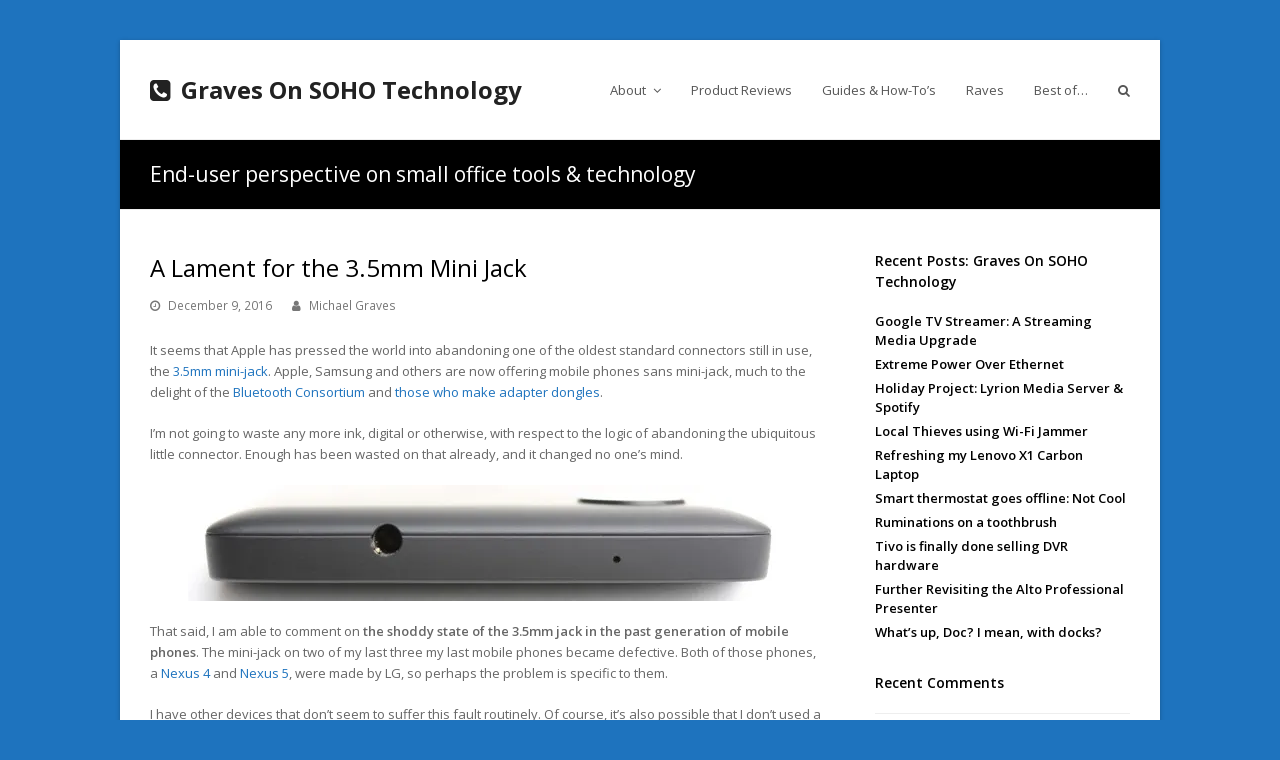

--- FILE ---
content_type: text/html; charset=UTF-8
request_url: https://www.mgraves.org/2016/12/a-lament-for-the-3-5mm-mini-jack/
body_size: 11222
content:
<!DOCTYPE html>
<html lang="en" itemscope itemtype="http://schema.org/WebPage">
<head>
<meta charset="UTF-8">
<link rel="profile" href="http://gmpg.org/xfn/11">
<title>A Lament for the 3.5mm Mini Jack &#8211; Graves On SOHO Technology</title>
<meta name='robots' content='max-image-preview:large' />
<meta name="viewport" content="width=device-width, initial-scale=1">
<meta name="generator" content="Total WordPress Theme 4.5.4.1" />
<meta http-equiv="X-UA-Compatible" content="IE=edge" />
<link rel='dns-prefetch' href='//stats.wp.com' />
<link rel='dns-prefetch' href='//fonts.googleapis.com' />
<link rel='preconnect' href='//c0.wp.com' />
<link rel='preconnect' href='//i0.wp.com' />
<link rel="alternate" type="application/rss+xml" title="Graves On SOHO Technology &raquo; Feed" href="https://www.mgraves.org/feed/" />
<link rel="alternate" type="application/rss+xml" title="Graves On SOHO Technology &raquo; Comments Feed" href="https://www.mgraves.org/comments/feed/" />
<link rel="alternate" title="oEmbed (JSON)" type="application/json+oembed" href="https://www.mgraves.org/wp-json/oembed/1.0/embed?url=https%3A%2F%2Fwww.mgraves.org%2F2016%2F12%2Fa-lament-for-the-3-5mm-mini-jack%2F" />
<link rel="alternate" title="oEmbed (XML)" type="text/xml+oembed" href="https://www.mgraves.org/wp-json/oembed/1.0/embed?url=https%3A%2F%2Fwww.mgraves.org%2F2016%2F12%2Fa-lament-for-the-3-5mm-mini-jack%2F&#038;format=xml" />
<style id='wp-img-auto-sizes-contain-inline-css' type='text/css'>
img:is([sizes=auto i],[sizes^="auto," i]){contain-intrinsic-size:3000px 1500px}
/*# sourceURL=wp-img-auto-sizes-contain-inline-css */
</style>
<link rel='stylesheet' id='js_composer_front-css' href='https://www.mgraves.org/wp-content/plugins/js_composer/assets/css/js_composer.min.css?ver=8.4.1' type='text/css' media='all' />
<style id='wp-block-library-inline-css' type='text/css'>
:root{--wp-block-synced-color:#7a00df;--wp-block-synced-color--rgb:122,0,223;--wp-bound-block-color:var(--wp-block-synced-color);--wp-editor-canvas-background:#ddd;--wp-admin-theme-color:#007cba;--wp-admin-theme-color--rgb:0,124,186;--wp-admin-theme-color-darker-10:#006ba1;--wp-admin-theme-color-darker-10--rgb:0,107,160.5;--wp-admin-theme-color-darker-20:#005a87;--wp-admin-theme-color-darker-20--rgb:0,90,135;--wp-admin-border-width-focus:2px}@media (min-resolution:192dpi){:root{--wp-admin-border-width-focus:1.5px}}.wp-element-button{cursor:pointer}:root .has-very-light-gray-background-color{background-color:#eee}:root .has-very-dark-gray-background-color{background-color:#313131}:root .has-very-light-gray-color{color:#eee}:root .has-very-dark-gray-color{color:#313131}:root .has-vivid-green-cyan-to-vivid-cyan-blue-gradient-background{background:linear-gradient(135deg,#00d084,#0693e3)}:root .has-purple-crush-gradient-background{background:linear-gradient(135deg,#34e2e4,#4721fb 50%,#ab1dfe)}:root .has-hazy-dawn-gradient-background{background:linear-gradient(135deg,#faaca8,#dad0ec)}:root .has-subdued-olive-gradient-background{background:linear-gradient(135deg,#fafae1,#67a671)}:root .has-atomic-cream-gradient-background{background:linear-gradient(135deg,#fdd79a,#004a59)}:root .has-nightshade-gradient-background{background:linear-gradient(135deg,#330968,#31cdcf)}:root .has-midnight-gradient-background{background:linear-gradient(135deg,#020381,#2874fc)}:root{--wp--preset--font-size--normal:16px;--wp--preset--font-size--huge:42px}.has-regular-font-size{font-size:1em}.has-larger-font-size{font-size:2.625em}.has-normal-font-size{font-size:var(--wp--preset--font-size--normal)}.has-huge-font-size{font-size:var(--wp--preset--font-size--huge)}.has-text-align-center{text-align:center}.has-text-align-left{text-align:left}.has-text-align-right{text-align:right}.has-fit-text{white-space:nowrap!important}#end-resizable-editor-section{display:none}.aligncenter{clear:both}.items-justified-left{justify-content:flex-start}.items-justified-center{justify-content:center}.items-justified-right{justify-content:flex-end}.items-justified-space-between{justify-content:space-between}.screen-reader-text{border:0;clip-path:inset(50%);height:1px;margin:-1px;overflow:hidden;padding:0;position:absolute;width:1px;word-wrap:normal!important}.screen-reader-text:focus{background-color:#ddd;clip-path:none;color:#444;display:block;font-size:1em;height:auto;left:5px;line-height:normal;padding:15px 23px 14px;text-decoration:none;top:5px;width:auto;z-index:100000}html :where(.has-border-color){border-style:solid}html :where([style*=border-top-color]){border-top-style:solid}html :where([style*=border-right-color]){border-right-style:solid}html :where([style*=border-bottom-color]){border-bottom-style:solid}html :where([style*=border-left-color]){border-left-style:solid}html :where([style*=border-width]){border-style:solid}html :where([style*=border-top-width]){border-top-style:solid}html :where([style*=border-right-width]){border-right-style:solid}html :where([style*=border-bottom-width]){border-bottom-style:solid}html :where([style*=border-left-width]){border-left-style:solid}html :where(img[class*=wp-image-]){height:auto;max-width:100%}:where(figure){margin:0 0 1em}html :where(.is-position-sticky){--wp-admin--admin-bar--position-offset:var(--wp-admin--admin-bar--height,0px)}@media screen and (max-width:600px){html :where(.is-position-sticky){--wp-admin--admin-bar--position-offset:0px}}

/*# sourceURL=wp-block-library-inline-css */
</style><style id='global-styles-inline-css' type='text/css'>
:root{--wp--preset--aspect-ratio--square: 1;--wp--preset--aspect-ratio--4-3: 4/3;--wp--preset--aspect-ratio--3-4: 3/4;--wp--preset--aspect-ratio--3-2: 3/2;--wp--preset--aspect-ratio--2-3: 2/3;--wp--preset--aspect-ratio--16-9: 16/9;--wp--preset--aspect-ratio--9-16: 9/16;--wp--preset--color--black: #000000;--wp--preset--color--cyan-bluish-gray: #abb8c3;--wp--preset--color--white: #ffffff;--wp--preset--color--pale-pink: #f78da7;--wp--preset--color--vivid-red: #cf2e2e;--wp--preset--color--luminous-vivid-orange: #ff6900;--wp--preset--color--luminous-vivid-amber: #fcb900;--wp--preset--color--light-green-cyan: #7bdcb5;--wp--preset--color--vivid-green-cyan: #00d084;--wp--preset--color--pale-cyan-blue: #8ed1fc;--wp--preset--color--vivid-cyan-blue: #0693e3;--wp--preset--color--vivid-purple: #9b51e0;--wp--preset--gradient--vivid-cyan-blue-to-vivid-purple: linear-gradient(135deg,rgb(6,147,227) 0%,rgb(155,81,224) 100%);--wp--preset--gradient--light-green-cyan-to-vivid-green-cyan: linear-gradient(135deg,rgb(122,220,180) 0%,rgb(0,208,130) 100%);--wp--preset--gradient--luminous-vivid-amber-to-luminous-vivid-orange: linear-gradient(135deg,rgb(252,185,0) 0%,rgb(255,105,0) 100%);--wp--preset--gradient--luminous-vivid-orange-to-vivid-red: linear-gradient(135deg,rgb(255,105,0) 0%,rgb(207,46,46) 100%);--wp--preset--gradient--very-light-gray-to-cyan-bluish-gray: linear-gradient(135deg,rgb(238,238,238) 0%,rgb(169,184,195) 100%);--wp--preset--gradient--cool-to-warm-spectrum: linear-gradient(135deg,rgb(74,234,220) 0%,rgb(151,120,209) 20%,rgb(207,42,186) 40%,rgb(238,44,130) 60%,rgb(251,105,98) 80%,rgb(254,248,76) 100%);--wp--preset--gradient--blush-light-purple: linear-gradient(135deg,rgb(255,206,236) 0%,rgb(152,150,240) 100%);--wp--preset--gradient--blush-bordeaux: linear-gradient(135deg,rgb(254,205,165) 0%,rgb(254,45,45) 50%,rgb(107,0,62) 100%);--wp--preset--gradient--luminous-dusk: linear-gradient(135deg,rgb(255,203,112) 0%,rgb(199,81,192) 50%,rgb(65,88,208) 100%);--wp--preset--gradient--pale-ocean: linear-gradient(135deg,rgb(255,245,203) 0%,rgb(182,227,212) 50%,rgb(51,167,181) 100%);--wp--preset--gradient--electric-grass: linear-gradient(135deg,rgb(202,248,128) 0%,rgb(113,206,126) 100%);--wp--preset--gradient--midnight: linear-gradient(135deg,rgb(2,3,129) 0%,rgb(40,116,252) 100%);--wp--preset--font-size--small: 13px;--wp--preset--font-size--medium: 20px;--wp--preset--font-size--large: 36px;--wp--preset--font-size--x-large: 42px;--wp--preset--spacing--20: 0.44rem;--wp--preset--spacing--30: 0.67rem;--wp--preset--spacing--40: 1rem;--wp--preset--spacing--50: 1.5rem;--wp--preset--spacing--60: 2.25rem;--wp--preset--spacing--70: 3.38rem;--wp--preset--spacing--80: 5.06rem;--wp--preset--shadow--natural: 6px 6px 9px rgba(0, 0, 0, 0.2);--wp--preset--shadow--deep: 12px 12px 50px rgba(0, 0, 0, 0.4);--wp--preset--shadow--sharp: 6px 6px 0px rgba(0, 0, 0, 0.2);--wp--preset--shadow--outlined: 6px 6px 0px -3px rgb(255, 255, 255), 6px 6px rgb(0, 0, 0);--wp--preset--shadow--crisp: 6px 6px 0px rgb(0, 0, 0);}:where(.is-layout-flex){gap: 0.5em;}:where(.is-layout-grid){gap: 0.5em;}body .is-layout-flex{display: flex;}.is-layout-flex{flex-wrap: wrap;align-items: center;}.is-layout-flex > :is(*, div){margin: 0;}body .is-layout-grid{display: grid;}.is-layout-grid > :is(*, div){margin: 0;}:where(.wp-block-columns.is-layout-flex){gap: 2em;}:where(.wp-block-columns.is-layout-grid){gap: 2em;}:where(.wp-block-post-template.is-layout-flex){gap: 1.25em;}:where(.wp-block-post-template.is-layout-grid){gap: 1.25em;}.has-black-color{color: var(--wp--preset--color--black) !important;}.has-cyan-bluish-gray-color{color: var(--wp--preset--color--cyan-bluish-gray) !important;}.has-white-color{color: var(--wp--preset--color--white) !important;}.has-pale-pink-color{color: var(--wp--preset--color--pale-pink) !important;}.has-vivid-red-color{color: var(--wp--preset--color--vivid-red) !important;}.has-luminous-vivid-orange-color{color: var(--wp--preset--color--luminous-vivid-orange) !important;}.has-luminous-vivid-amber-color{color: var(--wp--preset--color--luminous-vivid-amber) !important;}.has-light-green-cyan-color{color: var(--wp--preset--color--light-green-cyan) !important;}.has-vivid-green-cyan-color{color: var(--wp--preset--color--vivid-green-cyan) !important;}.has-pale-cyan-blue-color{color: var(--wp--preset--color--pale-cyan-blue) !important;}.has-vivid-cyan-blue-color{color: var(--wp--preset--color--vivid-cyan-blue) !important;}.has-vivid-purple-color{color: var(--wp--preset--color--vivid-purple) !important;}.has-black-background-color{background-color: var(--wp--preset--color--black) !important;}.has-cyan-bluish-gray-background-color{background-color: var(--wp--preset--color--cyan-bluish-gray) !important;}.has-white-background-color{background-color: var(--wp--preset--color--white) !important;}.has-pale-pink-background-color{background-color: var(--wp--preset--color--pale-pink) !important;}.has-vivid-red-background-color{background-color: var(--wp--preset--color--vivid-red) !important;}.has-luminous-vivid-orange-background-color{background-color: var(--wp--preset--color--luminous-vivid-orange) !important;}.has-luminous-vivid-amber-background-color{background-color: var(--wp--preset--color--luminous-vivid-amber) !important;}.has-light-green-cyan-background-color{background-color: var(--wp--preset--color--light-green-cyan) !important;}.has-vivid-green-cyan-background-color{background-color: var(--wp--preset--color--vivid-green-cyan) !important;}.has-pale-cyan-blue-background-color{background-color: var(--wp--preset--color--pale-cyan-blue) !important;}.has-vivid-cyan-blue-background-color{background-color: var(--wp--preset--color--vivid-cyan-blue) !important;}.has-vivid-purple-background-color{background-color: var(--wp--preset--color--vivid-purple) !important;}.has-black-border-color{border-color: var(--wp--preset--color--black) !important;}.has-cyan-bluish-gray-border-color{border-color: var(--wp--preset--color--cyan-bluish-gray) !important;}.has-white-border-color{border-color: var(--wp--preset--color--white) !important;}.has-pale-pink-border-color{border-color: var(--wp--preset--color--pale-pink) !important;}.has-vivid-red-border-color{border-color: var(--wp--preset--color--vivid-red) !important;}.has-luminous-vivid-orange-border-color{border-color: var(--wp--preset--color--luminous-vivid-orange) !important;}.has-luminous-vivid-amber-border-color{border-color: var(--wp--preset--color--luminous-vivid-amber) !important;}.has-light-green-cyan-border-color{border-color: var(--wp--preset--color--light-green-cyan) !important;}.has-vivid-green-cyan-border-color{border-color: var(--wp--preset--color--vivid-green-cyan) !important;}.has-pale-cyan-blue-border-color{border-color: var(--wp--preset--color--pale-cyan-blue) !important;}.has-vivid-cyan-blue-border-color{border-color: var(--wp--preset--color--vivid-cyan-blue) !important;}.has-vivid-purple-border-color{border-color: var(--wp--preset--color--vivid-purple) !important;}.has-vivid-cyan-blue-to-vivid-purple-gradient-background{background: var(--wp--preset--gradient--vivid-cyan-blue-to-vivid-purple) !important;}.has-light-green-cyan-to-vivid-green-cyan-gradient-background{background: var(--wp--preset--gradient--light-green-cyan-to-vivid-green-cyan) !important;}.has-luminous-vivid-amber-to-luminous-vivid-orange-gradient-background{background: var(--wp--preset--gradient--luminous-vivid-amber-to-luminous-vivid-orange) !important;}.has-luminous-vivid-orange-to-vivid-red-gradient-background{background: var(--wp--preset--gradient--luminous-vivid-orange-to-vivid-red) !important;}.has-very-light-gray-to-cyan-bluish-gray-gradient-background{background: var(--wp--preset--gradient--very-light-gray-to-cyan-bluish-gray) !important;}.has-cool-to-warm-spectrum-gradient-background{background: var(--wp--preset--gradient--cool-to-warm-spectrum) !important;}.has-blush-light-purple-gradient-background{background: var(--wp--preset--gradient--blush-light-purple) !important;}.has-blush-bordeaux-gradient-background{background: var(--wp--preset--gradient--blush-bordeaux) !important;}.has-luminous-dusk-gradient-background{background: var(--wp--preset--gradient--luminous-dusk) !important;}.has-pale-ocean-gradient-background{background: var(--wp--preset--gradient--pale-ocean) !important;}.has-electric-grass-gradient-background{background: var(--wp--preset--gradient--electric-grass) !important;}.has-midnight-gradient-background{background: var(--wp--preset--gradient--midnight) !important;}.has-small-font-size{font-size: var(--wp--preset--font-size--small) !important;}.has-medium-font-size{font-size: var(--wp--preset--font-size--medium) !important;}.has-large-font-size{font-size: var(--wp--preset--font-size--large) !important;}.has-x-large-font-size{font-size: var(--wp--preset--font-size--x-large) !important;}
/*# sourceURL=global-styles-inline-css */
</style>

<style id='classic-theme-styles-inline-css' type='text/css'>
/*! This file is auto-generated */
.wp-block-button__link{color:#fff;background-color:#32373c;border-radius:9999px;box-shadow:none;text-decoration:none;padding:calc(.667em + 2px) calc(1.333em + 2px);font-size:1.125em}.wp-block-file__button{background:#32373c;color:#fff;text-decoration:none}
/*# sourceURL=/wp-includes/css/classic-themes.min.css */
</style>
<link rel='stylesheet' id='wpex-style-css' href='https://www.mgraves.org/wp-content/themes/Total/style.css?ver=4.5.4.1' type='text/css' media='all' />
<link crossorigin="anonymous" rel='stylesheet' id='wpex-google-font-open-sans-css' href='//fonts.googleapis.com/css?family=Open+Sans:100,200,300,400,500,600,700,800,900,100i,200i,300i,400i,500i,600i,700i,800i,900i&#038;subset=latin' type='text/css' media='all' />
<link rel='stylesheet' id='wpex-visual-composer-css' href='https://www.mgraves.org/wp-content/themes/Total/assets/css/wpex-visual-composer.css?ver=4.5.4.1' type='text/css' media='all' />
<link rel='stylesheet' id='wpex-visual-composer-extend-css' href='https://www.mgraves.org/wp-content/themes/Total/assets/css/wpex-visual-composer-extend.css?ver=4.5.4.1' type='text/css' media='all' />
<link rel='stylesheet' id='tablepress-default-css' href='https://www.mgraves.org/wp-content/tablepress-combined.min.css?ver=64' type='text/css' media='all' />
<link rel='stylesheet' id='wpex-responsive-css' href='https://www.mgraves.org/wp-content/themes/Total/assets/css/wpex-responsive.css?ver=4.5.4.1' type='text/css' media='all' />
<script type="text/javascript" src="https://c0.wp.com/c/6.9/wp-includes/js/jquery/jquery.min.js" id="jquery-core-js"></script>
<script type="text/javascript" src="https://c0.wp.com/c/6.9/wp-includes/js/jquery/jquery-migrate.min.js" id="jquery-migrate-js"></script>
<script></script><link rel="https://api.w.org/" href="https://www.mgraves.org/wp-json/" /><link rel="alternate" title="JSON" type="application/json" href="https://www.mgraves.org/wp-json/wp/v2/posts/25096" /><link rel="EditURI" type="application/rsd+xml" title="RSD" href="https://www.mgraves.org/xmlrpc.php?rsd" />
<meta name="generator" content="WordPress 6.9" />
<link rel="canonical" href="https://www.mgraves.org/2016/12/a-lament-for-the-3-5mm-mini-jack/" />
<link rel='shortlink' href='https://www.mgraves.org/?p=25096' />
<script type='text/javascript' src='http://https://www.mgraves.org/wp-content/plugins/microaudio/jquery-1.3.js.php?ver=1.3'></script>
<script type='text/javascript' src='http://https://www.mgraves.org/wp-content/plugins/microaudio/microAudio.js.php?siteurl=https://www.mgraves.org&amp;autostart=no&amp;autoconfig=&amp;download='></script>
	<style>img#wpstats{display:none}</style>
		<style type="text/css">.recentcomments a{display:inline !important;padding:0 !important;margin:0 !important;}</style><link rel="amphtml" href="https://www.mgraves.org/2016/12/a-lament-for-the-3-5mm-mini-jack/amp/">
<!-- Jetpack Open Graph Tags -->
<meta property="og:type" content="article" />
<meta property="og:title" content="A Lament for the 3.5mm Mini Jack" />
<meta property="og:url" content="https://www.mgraves.org/2016/12/a-lament-for-the-3-5mm-mini-jack/" />
<meta property="og:description" content="It seems that Apple has pressed the world into abandoning one of the oldest standard connectors still in use, the 3.5mm mini-jack. Apple, Samsung and others are now offering mobile phones sans mini…" />
<meta property="article:published_time" content="2016-12-10T02:00:42+00:00" />
<meta property="article:modified_time" content="2016-12-09T19:46:53+00:00" />
<meta property="article:author" content="http://www.facebook.com/564633430" />
<meta property="og:site_name" content="Graves On SOHO Technology" />
<meta property="og:image" content="https://www.mgraves.org/wp-content/uploads/2016/12/NEXUS5-TOP-600px.jpg" />
<meta property="og:image:secure_url" content="https://i0.wp.com/www.mgraves.org/wp-content/uploads/2016/12/NEXUS5-TOP-600px.jpg?ssl=1" />
<meta property="og:image:width" content="600" />
<meta property="og:image:height" content="116" />
<meta property="og:image:alt" content="Nexus 5 top" />
<meta name="twitter:site" content="@mjgraves" />
<meta name="twitter:text:title" content="A Lament for the 3.5mm Mini Jack" />
<meta name="twitter:image" content="https://www.mgraves.org/wp-content/uploads/2016/12/NEXUS5-TOP-600px.jpg?w=144" />
<meta name="twitter:image:alt" content="Nexus 5 top" />
<meta name="twitter:card" content="summary" />

<!-- End Jetpack Open Graph Tags -->
<noscript><style type="text/css">body .wpex-vc-row-stretched, body .vc_row-o-full-height { visibility: visible; }</style></noscript><noscript><style> .wpb_animate_when_almost_visible { opacity: 1; }</style></noscript><style type="text/css" data-type="wpex-css" id="wpex-css">/*ACCENT COLOR*/.wpex-carousel-woocommerce .wpex-carousel-entry-details,a,.wpex-accent-color,#site-navigation .dropdown-menu a:hover,#site-navigation .dropdown-menu >.current-menu-item >a,#site-navigation .dropdown-menu >.current-menu-parent >a,h1 a:hover,h2 a:hover,a:hover h2,h3 a:hover,h4 a:hover,h5 a:hover,h6 a:hover,.entry-title a:hover,.modern-menu-widget a:hover,.theme-button.outline,.theme-button.clean{color:#1e73be}.vcex-skillbar-bar,.vcex-icon-box.style-five.link-wrap:hover,.vcex-icon-box.style-four.link-wrap:hover,.vcex-recent-news-date span.month,.vcex-pricing.featured .vcex-pricing-header,.vcex-testimonials-fullslider .sp-button:hover,.vcex-testimonials-fullslider .sp-selected-button,.vcex-social-links a:hover,.vcex-testimonials-fullslider.light-skin .sp-button:hover,.vcex-testimonials-fullslider.light-skin .sp-selected-button,.vcex-divider-dots span,.vcex-testimonials-fullslider .sp-button.sp-selected-button,.vcex-testimonials-fullslider .sp-button:hover,.wpex-accent-bg,.post-edit a,.background-highlight,input[type="submit"],.theme-button,button,.theme-button.outline:hover,.active .theme-button,.theme-button.active,#main .tagcloud a:hover,.post-tags a:hover,.wpex-carousel .owl-dot.active,.wpex-carousel .owl-prev,.wpex-carousel .owl-next,body #header-two-search #header-two-search-submit,#site-navigation .menu-button >a >span.link-inner,.modern-menu-widget li.current-menu-item a,#sidebar .widget_nav_menu .current-menu-item >a,#wp-calendar caption,tbody td:hover a,.navbar-style-six .dropdown-menu >.current-menu-item >a,.navbar-style-six .dropdown-menu >.current-menu-parent >a,#wpex-sfb-l,#wpex-sfb-r,#wpex-sfb-t,#wpex-sfb-b,#site-scroll-top:hover{background-color:#1e73be}.vcex-heading-bottom-border-w-color .vcex-heading-inner{border-bottom-color:#1e73be}.wpb_tabs.tab-style-alternative-two .wpb_tabs_nav li.ui-tabs-active a{border-bottom-color:#1e73be}.theme-button.outline{border-color:#1e73be}#searchform-dropdown{border-color:#1e73be}.toggle-bar-btn:hover{border-top-color:#1e73be;border-right-color:#1e73be}body #site-navigation-wrap.nav-dropdown-top-border .dropdown-menu >li >ul{border-top-color:#1e73be}.theme-heading.border-w-color span.text{border-bottom-color:#1e73be}/*ACCENT HOVER COLOR*/.post-edit a:hover,.theme-button:hover,input[type="submit"]:hover,button:hover,.wpex-carousel .owl-prev:hover,.wpex-carousel .owl-next:hover,#site-navigation .menu-button >a >span.link-inner:hover{background-color:#1e73be}/*TYPOGRAPHY*/body{font-family:"Open Sans"}/*CUSTOMIZER STYLING*/body,.footer-has-reveal #main,body.boxed-main-layout{background-color:#1e73be}.site-breadcrumbs{color:#ffffff}.page-header.wpex-supports-mods{background-color:#000000}.page-header.wpex-supports-mods .page-header-title{color:#ffffff}a,h1 a:hover,h2 a:hover,h3 a:hover,h4 a:hover,h5 a:hover,h6 a:hover,.entry-title a:hover,.woocommerce .woocommerce-error a.button,.woocommerce .woocommerce-info a.button,.woocommerce .woocommerce-message a.button{color:#1e73be}.vc_column-inner{margin-bottom:40px}</style><link rel='stylesheet' id='jetpack_display_posts_widget-css' href='https://c0.wp.com/p/jetpack/15.4/modules/widgets/wordpress-post-widget/style.css' type='text/css' media='all' />
</head>

<body class="wp-singular post-template-default single single-post postid-25096 single-format-standard wp-theme-Total wpex-theme wpex-responsive boxed-main-layout no-composer wpex-live-site wrap-boxshadow content-right-sidebar has-sidebar post-in-category-mobile sidebar-widget-icons hasnt-overlay-header wpex-has-fixed-footer smooth-fonts wpex-mobile-toggle-menu-icon_buttons has-mobile-menu wpb-js-composer js-comp-ver-8.4.1 vc_responsive">

	
<a href="#content" class="skip-to-content">skip to Main Content</a><span data-ls_id="#site_top"></span>
	<div id="outer-wrap" class="clr">

		
		<div id="wrap" class="clr">

			

<header id="site-header" class="header-one wpex-dropdowns-shadow-one fixed-scroll dyn-styles clr" itemscope="itemscope" itemtype="http://schema.org/WPHeader">

	
	<div id="site-header-inner" class="container clr">

		
<div id="site-logo" class="site-branding clr header-one-logo">
	<div id="site-logo-inner" class="clr">
					<a href="https://www.mgraves.org/" rel="home" class="site-logo-text"><span id="site-logo-fa-icon" class="fa fa-phone-square" aria-hidden="true"></span>Graves On SOHO Technology</a>
					</div><!-- #site-logo-inner -->
</div><!-- #site-logo -->
	
	<div id="site-navigation-wrap" class="navbar-style-one wpex-dropdowns-caret clr">

		<nav id="site-navigation" class="navigation main-navigation clr" itemscope="itemscope" itemtype="http://schema.org/SiteNavigationElement">

			
				<ul id="menu-main" class="dropdown-menu sf-menu"><li id="menu-item-24104" class="menu-item menu-item-type-post_type menu-item-object-page menu-item-has-children dropdown menu-item-24104"><a href="https://www.mgraves.org/about-michael-graves/"><span class="link-inner">About <span class="nav-arrow top-level fa fa-angle-down"></span></span></a>
<ul class="sub-menu">
	<li id="menu-item-24108" class="menu-item menu-item-type-post_type menu-item-object-page menu-item-24108"><a href="https://www.mgraves.org/about-michael-graves/contact/"><span class="link-inner">Contact</span></a></li>
	<li id="menu-item-24109" class="menu-item menu-item-type-post_type menu-item-object-page menu-item-24109"><a href="https://www.mgraves.org/about-michael-graves/disclosure/"><span class="link-inner">Disclosure</span></a></li>
	<li id="menu-item-24111" class="menu-item menu-item-type-post_type menu-item-object-page menu-item-24111"><a href="https://www.mgraves.org/about-michael-graves/advertisers/"><span class="link-inner">Advertisers</span></a></li>
</ul>
</li>
<li id="menu-item-24106" class="menu-item menu-item-type-post_type menu-item-object-page menu-item-24106"><a href="https://www.mgraves.org/product-reviews/"><span class="link-inner">Product Reviews</span></a></li>
<li id="menu-item-24107" class="menu-item menu-item-type-post_type menu-item-object-page menu-item-24107"><a href="https://www.mgraves.org/guides-how-tos/"><span class="link-inner">Guides &#038; How-To’s</span></a></li>
<li id="menu-item-24110" class="menu-item menu-item-type-post_type menu-item-object-page menu-item-24110"><a href="https://www.mgraves.org/raves/"><span class="link-inner">Raves</span></a></li>
<li id="menu-item-24105" class="menu-item menu-item-type-post_type menu-item-object-page menu-item-24105"><a href="https://www.mgraves.org/best-of/"><span class="link-inner">Best of&#8230;</span></a></li>
<li class="search-toggle-li wpex-menu-extra"><a href="#" class="site-search-toggle search-dropdown-toggle"><span class="link-inner"><span class="wpex-menu-search-text">Search</span><span class="fa fa-search" aria-hidden="true"></span></span></a></li></ul>
			
		</nav><!-- #site-navigation -->

	</div><!-- #site-navigation-wrap -->

	

<div id="mobile-menu" class="clr wpex-mobile-menu-toggle wpex-hidden"><a href="#" class="mobile-menu-toggle"><span class="fa fa-navicon" aria-hidden="true"></span><span class="screen-reader-text">Open Mobile Menu</span></a></div><!-- #mobile-menu -->
<div id="searchform-dropdown" class="header-searchform-wrap clr" data-placeholder="" data-disable-autocomplete="true">
	
<form method="get" class="searchform" action="https://www.mgraves.org/">
	<label>
		<span class="screen-reader-text">Search</span>
		<input type="search" class="field" name="s" placeholder="Search" />
	</label>
			<button type="submit" class="searchform-submit"><span class="fa fa-search" aria-hidden="true"></span><span class="screen-reader-text">Submit</span></button>
</form></div>
	</div><!-- #site-header-inner -->

	
</header><!-- #header -->


			
			<main id="main" class="site-main clr">

				

<header class="page-header wpex-supports-mods">
	
		
	<div class="page-header-inner container clr">
		<span class="page-header-title wpex-clr"><span>End-user perspective on small office tools &amp; technology</span></span>	</div><!-- .page-header-inner -->

	
</header><!-- .page-header -->


	<div id="content-wrap" class="container clr">

		
		<div id="primary" class="content-area clr">

			
			<div id="content" class="site-content clr">

				
				
<article id="single-blocks" class="single-blog-article clr">

	
<header class="single-blog-header clr">
	<h1 class="single-post-title entry-title" itemprop="headline">A Lament for the 3.5mm Mini Jack</h1>
</header>
<ul class="meta clr meta-with-title">

	
		
			<li class="meta-date"><span class="fa fa-clock-o" aria-hidden="true"></span><time class="updated" datetime="2016-12-09" itemprop="datePublished" pubdate>December 9, 2016</time></li>

		
	
		
			<li class="meta-author"><span class="fa fa-user" aria-hidden="true"></span><span class="vcard author" itemprop="name"><span class="fn"><a href="https://www.mgraves.org/author/admin/" title="Posts by Michael Graves" rel="author" itemprop="author" itemscope="itemscope" itemtype="http://schema.org/Person">Michael Graves</a></span></span></li>

		
	
		
			
		
	
</ul><!-- .meta -->
<div class="single-blog-content entry clr" itemprop="text"><p>It seems that Apple has pressed the world into abandoning one of the oldest standard connectors still in use, the <a href="https://en.wikipedia.org/wiki/Phone_connector_(audio)" target="_blank">3.5mm mini-jack</a>. Apple, Samsung and others are now offering mobile phones sans mini-jack, much to the delight of the <a href="https://www.bluetooth.com/" target="_blank">Bluetooth Consortium</a> and <a href="http://amzn.to/2hfhUNt" target="_blank">those who make adapter dongles</a>.</p>
<p>I&#8217;m not going to waste any more ink, digital or otherwise, with respect to the logic of abandoning the ubiquitous little connector. Enough has been wasted on that already, and it changed no one&#8217;s mind.</p>
<p><a title="Nexus 5 Top surface" href="https://en.wikipedia.org/wiki/Phone_connector_(audio)" target="_blank"><img data-recalc-dims="1" fetchpriority="high" decoding="async" title="Nexus 5 top" style="border-top: 0px; border-right: 0px; background-image: none; border-bottom: 0px; float: none; padding-top: 0px; padding-left: 0px; border-left: 0px; margin: 0px auto; display: block; padding-right: 0px" border="0" alt="Nexus 5 top" src="https://i0.wp.com/www.mgraves.org/wp-content/uploads/2016/12/NEXUS5-TOP-600px.jpg?resize=600%2C116&#038;ssl=1" width="600" height="116" /></a></p>
<p>That said, I am able to comment on <strong>the shoddy state of the 3.5mm jack in the past generation of mobile phones</strong>. The mini-jack on two of my last three my last mobile phones became defective. Both of those phones, a <a href="http://www.gsmarena.com/lg_nexus_4_e960-5048.php" target="_blank">Nexus 4</a> and <a href="http://amzn.to/1HbkLvS" target="_blank">Nexus 5</a>, were made by LG, so perhaps the problem is specific to them. </p>
<p>I have other devices that don&#8217;t seem to suffer this fault routinely. Of course, it&#8217;s also possible that I don&#8217;t used a wired headset as much with those devices. Still, over the years I can&#8217;t recall as many simple mechanical failures of the mini-jack as I&#8217;ve seen with recent mobile phones.</p>
<p>My suspicion is that the lowly mini-jack simply doesn&#8217;t get much respect. In the drive to pack more junk into ever thinner handsets, the elderly connector gets squeezed to the point where it&#8217;s mechanical integrity can&#8217;t be sustained. It&#8217;s not a complicated thing. I suspect it&#8217;s just gets ignored. Even under-engineered.</p>
<p>It&#8217;s a pity since there very reason that the mini-jack has survived this long is the fact that it can be both robust and cost effective. Not to mention that fact that there are millions of existing headsets that use the little devil.</p>
<p>If someone should decide to not include a mini-jack, I get that. I may not agree, but I understand the decision. To include a poor implementation is another matter entirely.</p>
</div>

<div class="post-tags clr"><a href="https://www.mgraves.org/tag/3-5mm/" rel="tag">3.5mm</a><a href="https://www.mgraves.org/tag/lg/" rel="tag">LG</a><a href="https://www.mgraves.org/tag/mini-jack/" rel="tag">mini-jack</a><a href="https://www.mgraves.org/tag/nexus-4/" rel="tag">Nexus 4</a><a href="https://www.mgraves.org/tag/nexus-5/" rel="tag">Nexus 5</a></div> 
</article><!-- #single-blocks -->
				
			</div><!-- #content -->

			
		</div><!-- #primary -->

		

<aside id="sidebar" class="sidebar-container sidebar-primary" itemscope="itemscope" itemtype="http://schema.org/WPSideBar">

	
	<div id="sidebar-inner" class="clr">

		<div id="jetpack_display_posts_widget-2" class="sidebar-box widget widget_jetpack_display_posts_widget clr"><div class="widget-title">Recent Posts: Graves On SOHO Technology</div><div class="jetpack-display-remote-posts"><h4><a href="https://www.mgraves.org/2026/01/google-tv-streamer-a-streaming-media-upgrade/">Google TV Streamer: A Streaming Media Upgrade</a></h4>
<h4><a href="https://www.mgraves.org/2026/01/extreme-power-over-ethernet/">Extreme Power Over Ethernet</a></h4>
<h4><a href="https://www.mgraves.org/2025/12/holiday-project-lyrion-media-server-spotify/">Holiday Project: Lyrion Media Server &amp; Spotify</a></h4>
<h4><a href="https://www.mgraves.org/2025/12/local-thieves-using-wi-fi-jammer/">Local Thieves using Wi-Fi Jammer</a></h4>
<h4><a href="https://www.mgraves.org/2025/12/refreshing-my-lenovo-x1-carbon-laptop/">Refreshing my Lenovo X1 Carbon Laptop</a></h4>
<h4><a href="https://www.mgraves.org/2025/11/smart-thermostat-goes-offline-not-cool/">Smart thermostat goes offline: Not Cool</a></h4>
<h4><a href="https://www.mgraves.org/2025/11/ruminations-on-a-toothbrush/">Ruminations on a toothbrush</a></h4>
<h4><a href="https://www.mgraves.org/2025/10/tivo-is-finally-done-selling-dvr-hardware/">Tivo is finally done selling DVR hardware</a></h4>
<h4><a href="https://www.mgraves.org/2025/10/further-revisiting-the-alto-professional-presenter/">Further Revisiting the Alto Professional Presenter</a></h4>
<h4><a href="https://www.mgraves.org/2025/09/whats-up-doc-i-mean-with-docks/">What&rsquo;s up, Doc? I mean, with docks?</a></h4>
</div><!-- .jetpack-display-remote-posts --></div><div id="recent-comments-3" class="sidebar-box widget widget_recent_comments clr"><div class="widget-title">Recent Comments</div><ul id="recentcomments"><li class="recentcomments"><span class="comment-author-link"><a href="https://nestandnetwork.blog/2024/11/15/how-a-backup-power-supply-can-save-the-day-for-realtors-working-from-home/" class="url" rel="ugc external nofollow">How a Backup Power Supply Can Save the Day for Realtors Working from Home &#8211; Nest &amp; Network Blog</a></span> on <a href="https://www.mgraves.org/2024/08/on-batteries-for-whole-home-backup-power/#comment-21594">On Batteries for Whole Home Backup Power</a></li><li class="recentcomments"><span class="comment-author-link">Vincent Johns</span> on <a href="https://www.mgraves.org/2017/11/news-neat-redpark-introduces-first-ipad-ethernet-adapters/#comment-21575">New &amp; Neat: Redpark Introduces First iPad Ethernet Adapters</a></li><li class="recentcomments"><span class="comment-author-link"><a href="http://febon.blogspot.com/2013/10/febon168-uvc-usb-hdmi-grabber-card-user.html" class="url" rel="ugc external nofollow">Andy Tzeng</a></span> on <a href="https://www.mgraves.org/2017/09/el-gato-cam-link-hdmi-capture-on-the-cheap/#comment-21574">El Gato Cam Link: HDMI Capture on-the-cheap</a></li><li class="recentcomments"><span class="comment-author-link">mjgraves</span> on <a href="https://www.mgraves.org/2017/09/el-gato-cam-link-hdmi-capture-on-the-cheap/#comment-21573">El Gato Cam Link: HDMI Capture on-the-cheap</a></li><li class="recentcomments"><span class="comment-author-link">mjgraves</span> on <a href="https://www.mgraves.org/2017/09/el-gato-cam-link-hdmi-capture-on-the-cheap/#comment-21572">El Gato Cam Link: HDMI Capture on-the-cheap</a></li></ul></div><div id="search-2" class="sidebar-box widget widget_search clr">
<form method="get" class="searchform" action="https://www.mgraves.org/">
	<label>
		<span class="screen-reader-text">Search</span>
		<input type="search" class="field" name="s" placeholder="Search" />
	</label>
			<button type="submit" class="searchform-submit"><span class="fa fa-search" aria-hidden="true"></span><span class="screen-reader-text">Submit</span></button>
</form></div><div id="categories-2" class="sidebar-box widget widget_categories clr"><div class="widget-title">Categories</div><form action="https://www.mgraves.org" method="get"><label class="screen-reader-text" for="cat">Categories</label><select  name='cat' id='cat' class='postform'>
	<option value='-1'>Select Category</option>
	<option class="level-0" value="25">3G Wireless</option>
	<option class="level-0" value="3">Asterisk</option>
	<option class="level-0" value="4">Audio</option>
	<option class="level-0" value="5">Broadband</option>
	<option class="level-0" value="6">Computing</option>
	<option class="level-0" value="7">DSL</option>
	<option class="level-0" value="8">Embedded Systems</option>
	<option class="level-0" value="9">Family</option>
	<option class="level-0" value="26">freeswitch</option>
	<option class="level-0" value="27">Gigaset</option>
	<option class="level-0" value="10">HDTV</option>
	<option class="level-0" value="2466">Home</option>
	<option class="level-0" value="11">Home Automation</option>
	<option class="level-0" value="12">infrastructure</option>
	<option class="level-0" value="13">Meta</option>
	<option class="level-0" value="14">mobile</option>
	<option class="level-0" value="15">networking</option>
	<option class="level-0" value="16">Office Life</option>
	<option class="level-0" value="2171">Opinion</option>
	<option class="level-0" value="28">Review</option>
	<option class="level-0" value="17">security</option>
	<option class="level-0" value="29">Skype</option>
	<option class="level-0" value="18">Telco</option>
	<option class="level-0" value="19">Tivo</option>
	<option class="level-0" value="20">Travel</option>
	<option class="level-0" value="1">Uncategorized</option>
	<option class="level-0" value="21">Video</option>
	<option class="level-0" value="22">VoIP</option>
	<option class="level-0" value="23">Wideband</option>
	<option class="level-0" value="24">Work 2.0</option>
</select>
</form><script type="text/javascript">
/* <![CDATA[ */

( ( dropdownId ) => {
	const dropdown = document.getElementById( dropdownId );
	function onSelectChange() {
		setTimeout( () => {
			if ( 'escape' === dropdown.dataset.lastkey ) {
				return;
			}
			if ( dropdown.value && parseInt( dropdown.value ) > 0 && dropdown instanceof HTMLSelectElement ) {
				dropdown.parentElement.submit();
			}
		}, 250 );
	}
	function onKeyUp( event ) {
		if ( 'Escape' === event.key ) {
			dropdown.dataset.lastkey = 'escape';
		} else {
			delete dropdown.dataset.lastkey;
		}
	}
	function onClick() {
		delete dropdown.dataset.lastkey;
	}
	dropdown.addEventListener( 'keyup', onKeyUp );
	dropdown.addEventListener( 'click', onClick );
	dropdown.addEventListener( 'change', onSelectChange );
})( "cat" );

//# sourceURL=WP_Widget_Categories%3A%3Awidget
/* ]]> */
</script>
</div><div id="meta-2" class="sidebar-box widget widget_meta clr"><div class="widget-title">Meta</div>
		<ul>
			<li><a href="https://www.mgraves.org/wp-login.php?action=register">Register</a></li>			<li><a href="https://www.mgraves.org/wp-login.php">Log in</a></li>
			<li><a href="https://www.mgraves.org/feed/">Entries feed</a></li>
			<li><a href="https://www.mgraves.org/comments/feed/">Comments feed</a></li>

			<li><a href="https://wordpress.org/">WordPress.org</a></li>
		</ul>

		</div>
	</div><!-- #sidebar-inner -->

	
</aside><!-- #sidebar -->


	</div><!-- .container -->


			
	<div class="post-pagination-wrap clr">

		<ul class="post-pagination container clr">
			<li class="post-prev"><a href="https://www.mgraves.org/2016/12/undecided-replacing-a-nexus-7-tablet/" rel="prev"><span class="fa fa-angle-double-left" aria-hidden="true"></span><span class="screen-reader-text">previous post: </span>Undecided: Replacing a Nexus 7 Tablet</a></li>			<li class="post-next"><a href="https://www.mgraves.org/2016/12/netgear-routers-hailed-as-dangerous-here-are-some-alternatives-worth-considering/" rel="next"><span class="screen-reader-text">next post: </span>Netgear Routers Hailed as Dangerous &ndash; Here are some alternatives worth considering<span class="fa fa-angle-double-right" aria-hidden="true"></span></a></li>		</ul><!-- .post-post-pagination -->

	</div><!-- .post-pagination-wrap -->


		</main><!-- #main-content -->

		
		


    <footer id="footer" class="site-footer" itemscope="itemscope" itemtype="http://schema.org/WPFooter">

        
        <div id="footer-inner" class="site-footer-inner container clr">

            
<div id="footer-widgets" class="wpex-row clr single-col-footer gap-30">

		<div class="footer-box span_1_of_1 col col-1">
			</div><!-- .footer-one-box -->

		
	
	
	
</div><!-- #footer-widgets -->
        </div><!-- #footer-widgets -->

        
    </footer><!-- #footer -->




<div id="footer-bottom" class="clr">
	<div id="footer-bottom-inner" class="container clr">
		
<div id="copyright" class="clr">
	This site uses Amazon affiliate links. This use of some link will generate a small commission to help us maintain this site. <a rel="me" href="https://fosstodon.org/@mjgraves">Mastodon verification link</a>

Copyright <a href="#">Michael Graves</a> - All Rights Reserved</div><!-- #copyright -->	</div><!-- #footer-bottom-inner -->
</div><!-- #footer-bottom -->


	</div><!-- #wrap -->

	
</div><!-- #outer-wrap -->


<script type="speculationrules">
{"prefetch":[{"source":"document","where":{"and":[{"href_matches":"/*"},{"not":{"href_matches":["/wp-*.php","/wp-admin/*","/wp-content/uploads/*","/wp-content/*","/wp-content/plugins/*","/wp-content/themes/Total/*","/*\\?(.+)"]}},{"not":{"selector_matches":"a[rel~=\"nofollow\"]"}},{"not":{"selector_matches":".no-prefetch, .no-prefetch a"}}]},"eagerness":"conservative"}]}
</script>

<div id="mobile-menu-search" class="clr wpex-hidden">
	<form method="get" action="https://www.mgraves.org/" class="mobile-menu-searchform">
		<input type="search" name="s" autocomplete="off" placeholder="Search" />
				<button type="submit" class="searchform-submit"><span class="fa fa-search"></span></button>
	</form>
</div>
<a href="#outer-wrap" id="site-scroll-top"><span class="fa fa-chevron-up" aria-hidden="true"></span><span class="screen-reader-text">Back To Top</span></a>			<div id="sidr-close"><a href="#sidr-close" class="toggle-sidr-close" aria-hidden="true"></a></div>
	<script type="text/javascript" id="wpex-core-js-extra">
/* <![CDATA[ */
var wpexLocalize = {"isRTL":"","mainLayout":"boxed","menuSearchStyle":"drop_down","siteHeaderStyle":"one","megaMenuJS":"1","superfishDelay":"600","superfishSpeed":"fast","superfishSpeedOut":"fast","menuWidgetAccordion":"1","hasMobileMenu":"1","mobileMenuBreakpoint":"960","mobileMenuStyle":"sidr","mobileMenuToggleStyle":"icon_buttons","scrollToHash":"1","scrollToHashTimeout":"500","localScrollUpdateHash":"","localScrollHighlight":"1","localScrollSpeed":"1000","localScrollEasing":"easeInOutExpo","scrollTopSpeed":"1000","scrollTopOffset":"100","carouselSpeed":"150","lightboxType":"iLightbox","customSelects":".woocommerce-ordering .orderby, #dropdown_product_cat, .widget_categories form, .widget_archive select, .single-product .variations_form .variations select, .widget .dropdown_product_cat, .vcex-form-shortcode select","overlaysMobileSupport":"1","responsiveDataBreakpoints":{"tl":"1024px","tp":"959px","pl":"767px","pp":"479px"},"ajaxurl":"https://www.mgraves.org/wp-admin/admin-ajax.php","loadMore":{"text":"Load More","loadingText":"Loading...","failedText":"Failed to load posts."},"hasStickyHeader":"1","stickyHeaderStyle":"standard","hasStickyMobileHeader":"","overlayHeaderStickyTop":"0","stickyHeaderBreakPoint":"960","sidrSource":"#sidr-close, #site-navigation, #mobile-menu-search","sidrDisplace":"1","sidrSide":"left","sidrBodyNoScroll":"","sidrSpeed":"300","sidrDropdownTarget":"arrow","iLightbox":{"auto":false,"skin":"minimal","path":"horizontal","infinite":false,"maxScale":1,"minScale":0,"width":1400,"height":"","videoWidth":1280,"videoHeight":720,"controls":{"arrows":true,"thumbnail":true,"fullscreen":true,"mousewheel":false,"slideshow":true},"slideshow":{"pauseTime":3000,"startPaused":true},"effects":{"reposition":true,"repositionSpeed":200,"switchSpeed":300,"loadedFadeSpeed":50,"fadeSpeed":500},"show":{"title":true,"speed":200},"hide":{"speed":200},"overlay":{"blur":true,"opacity":"0.9"},"social":{"start":true,"show":"mouseenter","hide":"mouseleave","buttons":false},"text":{"close":"Press Esc to close","enterFullscreen":"Enter Fullscreen (Shift+Enter)","exitFullscreen":"Exit Fullscreen (Shift+Enter)","slideShow":"Slideshow","next":"Next","previous":"Previous"},"thumbnails":{"maxWidth":120,"maxHeight":80}}};
//# sourceURL=wpex-core-js-extra
/* ]]> */
</script>
<script type="text/javascript" src="https://www.mgraves.org/wp-content/themes/Total/assets/js/wpex.min.js?ver=4.5.4.1" id="wpex-core-js"></script>
<script type="text/javascript" id="jetpack-stats-js-before">
/* <![CDATA[ */
_stq = window._stq || [];
_stq.push([ "view", {"v":"ext","blog":"4887780","post":"25096","tz":"-6","srv":"www.mgraves.org","j":"1:15.4"} ]);
_stq.push([ "clickTrackerInit", "4887780", "25096" ]);
//# sourceURL=jetpack-stats-js-before
/* ]]> */
</script>
<script type="text/javascript" src="https://stats.wp.com/e-202604.js" id="jetpack-stats-js" defer="defer" data-wp-strategy="defer"></script>
<script></script>
</body>
</html>